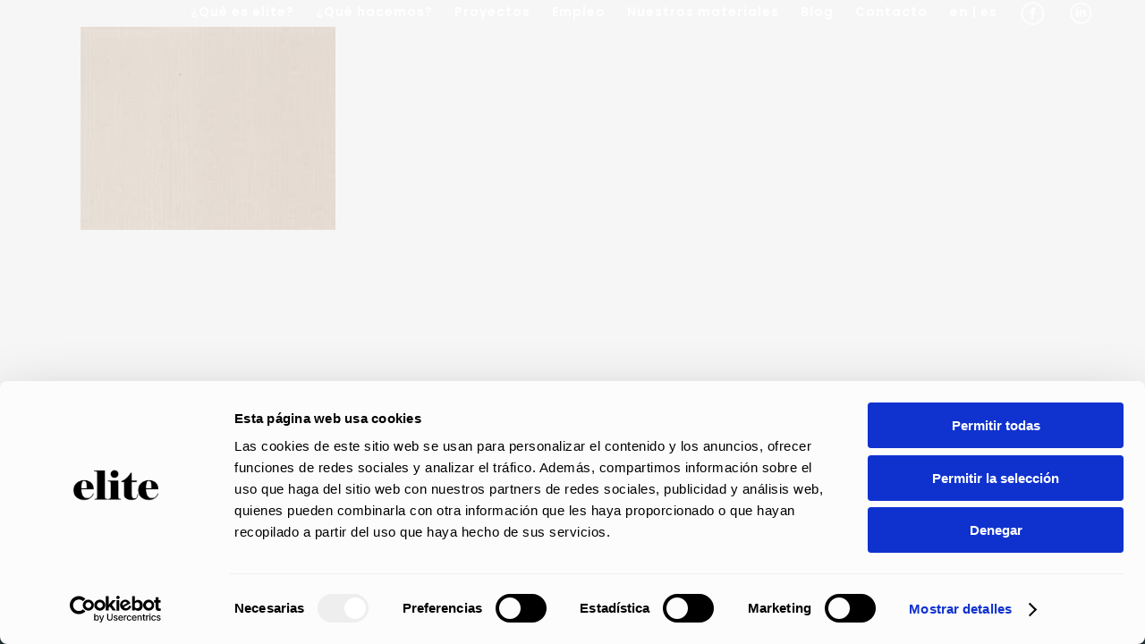

--- FILE ---
content_type: text/html; charset=UTF-8
request_url: https://holaelite.com/outlet-de-referencias/sl580/
body_size: 14838
content:
	<!DOCTYPE html>
<html dir="ltr" lang="es" prefix="og: https://ogp.me/ns#">
<head>
	<!-- Google Tag Manager -->
<script>(function(w,d,s,l,i){w[l]=w[l]||[];w[l].push({'gtm.start':
new Date().getTime(),event:'gtm.js'});var f=d.getElementsByTagName(s)[0],
j=d.createElement(s),dl=l!='dataLayer'?'&l='+l:'';j.async=true;j.src=
'https://www.googletagmanager.com/gtm.js?id='+i+dl;f.parentNode.insertBefore(j,f);
})(window,document,'script','dataLayer','GTM-K3MCGWG');</script>
<!-- End Google Tag Manager -->
	<meta charset="UTF-8" />
	
				<meta name="viewport" content="width=device-width,initial-scale=1,user-scalable=no">
		
            
            
	<link rel="profile" href="https://gmpg.org/xfn/11" />
	<link rel="pingback" href="https://holaelite.com/xmlrpc.php" />

	<script type="text/javascript" data-cookieconsent="ignore">
	window.dataLayer = window.dataLayer || [];

	function gtag() {
		dataLayer.push(arguments);
	}

	gtag("consent", "default", {
		ad_personalization: "denied",
		ad_storage: "denied",
		ad_user_data: "denied",
		analytics_storage: "denied",
		functionality_storage: "denied",
		personalization_storage: "denied",
		security_storage: "granted",
		wait_for_update: 500,
	});
	gtag("set", "ads_data_redaction", true);
	</script>
<script type="text/javascript"
		id="Cookiebot"
		src="https://consent.cookiebot.com/uc.js"
		data-implementation="wp"
		data-cbid="8572f4cd-91f5-41b5-b915-ab0a1cd705ea"
						data-culture="ES"
				data-blockingmode="auto"
	></script>
<title>SL580 | Hola elite</title>

		<!-- All in One SEO 4.8.2 - aioseo.com -->
	<meta name="robots" content="max-image-preview:large" />
	<link rel="canonical" href="https://holaelite.com/outlet-de-referencias/sl580/" />
	<meta name="generator" content="All in One SEO (AIOSEO) 4.8.2" />
		<meta property="og:locale" content="es_ES" />
		<meta property="og:site_name" content="Hola elite | Welcome to the revolution" />
		<meta property="og:type" content="article" />
		<meta property="og:title" content="SL580 | Hola elite" />
		<meta property="og:url" content="https://holaelite.com/outlet-de-referencias/sl580/" />
		<meta property="article:published_time" content="2023-01-19T09:22:14+00:00" />
		<meta property="article:modified_time" content="2023-01-19T09:22:14+00:00" />
		<meta name="twitter:card" content="summary_large_image" />
		<meta name="twitter:title" content="SL580 | Hola elite" />
		<script type="application/ld+json" class="aioseo-schema">
			{"@context":"https:\/\/schema.org","@graph":[{"@type":"BreadcrumbList","@id":"https:\/\/holaelite.com\/outlet-de-referencias\/sl580\/#breadcrumblist","itemListElement":[{"@type":"ListItem","@id":"https:\/\/holaelite.com\/#listItem","position":1,"name":"Hogar","item":"https:\/\/holaelite.com\/","nextItem":{"@type":"ListItem","@id":"https:\/\/holaelite.com\/outlet-de-referencias\/sl580\/#listItem","name":"SL580"}},{"@type":"ListItem","@id":"https:\/\/holaelite.com\/outlet-de-referencias\/sl580\/#listItem","position":2,"name":"SL580","previousItem":{"@type":"ListItem","@id":"https:\/\/holaelite.com\/#listItem","name":"Hogar"}}]},{"@type":"ItemPage","@id":"https:\/\/holaelite.com\/outlet-de-referencias\/sl580\/#itempage","url":"https:\/\/holaelite.com\/outlet-de-referencias\/sl580\/","name":"SL580 | Hola elite","inLanguage":"es-ES","isPartOf":{"@id":"https:\/\/holaelite.com\/#website"},"breadcrumb":{"@id":"https:\/\/holaelite.com\/outlet-de-referencias\/sl580\/#breadcrumblist"},"author":{"@id":"https:\/\/holaelite.com\/author\/admin\/#author"},"creator":{"@id":"https:\/\/holaelite.com\/author\/admin\/#author"},"datePublished":"2023-01-19T10:22:14+01:00","dateModified":"2023-01-19T10:22:14+01:00"},{"@type":"Organization","@id":"https:\/\/holaelite.com\/#organization","name":"Hola elite","description":"Welcome to the revolution","url":"https:\/\/holaelite.com\/"},{"@type":"Person","@id":"https:\/\/holaelite.com\/author\/admin\/#author","url":"https:\/\/holaelite.com\/author\/admin\/","name":"admin","image":{"@type":"ImageObject","@id":"https:\/\/holaelite.com\/outlet-de-referencias\/sl580\/#authorImage","url":"https:\/\/secure.gravatar.com\/avatar\/554892b7154b5bfd3d9a0d60511af2d6?s=96&d=mm&r=g","width":96,"height":96,"caption":"admin"}},{"@type":"WebSite","@id":"https:\/\/holaelite.com\/#website","url":"https:\/\/holaelite.com\/","name":"Hola elite","description":"Welcome to the revolution","inLanguage":"es-ES","publisher":{"@id":"https:\/\/holaelite.com\/#organization"}}]}
		</script>
		<!-- All in One SEO -->

<link rel='dns-prefetch' href='//maps.googleapis.com' />
<link rel='dns-prefetch' href='//www.googletagmanager.com' />
<link rel='dns-prefetch' href='//fonts.googleapis.com' />
<link rel='dns-prefetch' href='//use.fontawesome.com' />
<link rel="alternate" type="application/rss+xml" title="Hola elite &raquo; Feed" href="https://holaelite.com/feed/" />
<link rel="alternate" type="application/rss+xml" title="Hola elite &raquo; Feed de los comentarios" href="https://holaelite.com/comments/feed/" />
<link rel="alternate" type="application/rss+xml" title="Hola elite &raquo; Comentario SL580 del feed" href="https://holaelite.com/outlet-de-referencias/sl580/feed/" />
<script type="text/javascript">var $TS_VCSC_CurrentPluginRelease = "5.6.1";var $TS_VCSC_CurrentComposerRelease = "6.10.0";var $TS_VCSC_Lightbox_Activated = true;var $TS_VCSC_Lightbox_Thumbs = "bottom";var $TS_VCSC_Lightbox_Thumbsize = 50;var $TS_VCSC_Lightbox_Animation = "random";var $TS_VCSC_Lightbox_Captions = "data-title";var $TS_VCSC_Lightbox_Closer = true;var $TS_VCSC_Lightbox_Durations = 5000;var $TS_VCSC_Lightbox_Share = false;var $TS_VCSC_Lightbox_Save = false;var $TS_VCSC_Lightbox_LoadAPIs = true;var $TS_VCSC_Lightbox_Social = "fb,tw,gp,pin";var $TS_VCSC_Lightbox_NoTouch = false;var $TS_VCSC_Lightbox_BGClose = true;var $TS_VCSC_Lightbox_NoHashes = true;var $TS_VCSC_Lightbox_Keyboard = true;var $TS_VCSC_Lightbox_FullScreen = true;var $TS_VCSC_Lightbox_Zoom = true;var $TS_VCSC_Lightbox_FXSpeed = 300;var $TS_VCSC_Lightbox_Scheme = "dark";var $TS_VCSC_Lightbox_Controls = "circle";var $TS_VCSC_Lightbox_URLColor = false;var $TS_VCSC_Lightbox_Backlight = "#ffffff";var $TS_VCSC_Lightbox_UseColor = false;var $TS_VCSC_Lightbox_Overlay = "#000000";var $TS_VCSC_Lightbox_Background = "";var $TS_VCSC_Lightbox_Repeat = "no-repeat";var $TS_VCSC_Lightbox_Noise = "";var $TS_VCSC_Lightbox_CORS = false;var $TS_VCSC_Lightbox_Tapping = true;var $TS_VCSC_Lightbox_ScrollBlock = "js";var $TS_VCSC_Lightbox_Protection = "none";var $TS_VCSC_Lightbox_HistoryClose = false;var $TS_VCSC_Lightbox_CustomScroll = true;var $TS_VCSC_Lightbox_HomeURL = "https://holaelite.com";var $TS_VCSC_Lightbox_LastScroll = 0;var $TS_VCSC_Lightbox_Showing = false;var $TS_VCSC_Lightbox_PrettyPhoto = false;var $TS_VCSC_Lightbox_AttachAllOther = false;var $TS_VCSC_Hammer_ReleaseNew = true;</script><script type="text/javascript">
/* <![CDATA[ */
window._wpemojiSettings = {"baseUrl":"https:\/\/s.w.org\/images\/core\/emoji\/15.0.3\/72x72\/","ext":".png","svgUrl":"https:\/\/s.w.org\/images\/core\/emoji\/15.0.3\/svg\/","svgExt":".svg","source":{"concatemoji":"https:\/\/holaelite.com\/wp-includes\/js\/wp-emoji-release.min.js?ver=6.5.7"}};
/*! This file is auto-generated */
!function(i,n){var o,s,e;function c(e){try{var t={supportTests:e,timestamp:(new Date).valueOf()};sessionStorage.setItem(o,JSON.stringify(t))}catch(e){}}function p(e,t,n){e.clearRect(0,0,e.canvas.width,e.canvas.height),e.fillText(t,0,0);var t=new Uint32Array(e.getImageData(0,0,e.canvas.width,e.canvas.height).data),r=(e.clearRect(0,0,e.canvas.width,e.canvas.height),e.fillText(n,0,0),new Uint32Array(e.getImageData(0,0,e.canvas.width,e.canvas.height).data));return t.every(function(e,t){return e===r[t]})}function u(e,t,n){switch(t){case"flag":return n(e,"\ud83c\udff3\ufe0f\u200d\u26a7\ufe0f","\ud83c\udff3\ufe0f\u200b\u26a7\ufe0f")?!1:!n(e,"\ud83c\uddfa\ud83c\uddf3","\ud83c\uddfa\u200b\ud83c\uddf3")&&!n(e,"\ud83c\udff4\udb40\udc67\udb40\udc62\udb40\udc65\udb40\udc6e\udb40\udc67\udb40\udc7f","\ud83c\udff4\u200b\udb40\udc67\u200b\udb40\udc62\u200b\udb40\udc65\u200b\udb40\udc6e\u200b\udb40\udc67\u200b\udb40\udc7f");case"emoji":return!n(e,"\ud83d\udc26\u200d\u2b1b","\ud83d\udc26\u200b\u2b1b")}return!1}function f(e,t,n){var r="undefined"!=typeof WorkerGlobalScope&&self instanceof WorkerGlobalScope?new OffscreenCanvas(300,150):i.createElement("canvas"),a=r.getContext("2d",{willReadFrequently:!0}),o=(a.textBaseline="top",a.font="600 32px Arial",{});return e.forEach(function(e){o[e]=t(a,e,n)}),o}function t(e){var t=i.createElement("script");t.src=e,t.defer=!0,i.head.appendChild(t)}"undefined"!=typeof Promise&&(o="wpEmojiSettingsSupports",s=["flag","emoji"],n.supports={everything:!0,everythingExceptFlag:!0},e=new Promise(function(e){i.addEventListener("DOMContentLoaded",e,{once:!0})}),new Promise(function(t){var n=function(){try{var e=JSON.parse(sessionStorage.getItem(o));if("object"==typeof e&&"number"==typeof e.timestamp&&(new Date).valueOf()<e.timestamp+604800&&"object"==typeof e.supportTests)return e.supportTests}catch(e){}return null}();if(!n){if("undefined"!=typeof Worker&&"undefined"!=typeof OffscreenCanvas&&"undefined"!=typeof URL&&URL.createObjectURL&&"undefined"!=typeof Blob)try{var e="postMessage("+f.toString()+"("+[JSON.stringify(s),u.toString(),p.toString()].join(",")+"));",r=new Blob([e],{type:"text/javascript"}),a=new Worker(URL.createObjectURL(r),{name:"wpTestEmojiSupports"});return void(a.onmessage=function(e){c(n=e.data),a.terminate(),t(n)})}catch(e){}c(n=f(s,u,p))}t(n)}).then(function(e){for(var t in e)n.supports[t]=e[t],n.supports.everything=n.supports.everything&&n.supports[t],"flag"!==t&&(n.supports.everythingExceptFlag=n.supports.everythingExceptFlag&&n.supports[t]);n.supports.everythingExceptFlag=n.supports.everythingExceptFlag&&!n.supports.flag,n.DOMReady=!1,n.readyCallback=function(){n.DOMReady=!0}}).then(function(){return e}).then(function(){var e;n.supports.everything||(n.readyCallback(),(e=n.source||{}).concatemoji?t(e.concatemoji):e.wpemoji&&e.twemoji&&(t(e.twemoji),t(e.wpemoji)))}))}((window,document),window._wpemojiSettings);
/* ]]> */
</script>
<link rel='stylesheet' id='vc_extensions_cqbundle_adminicon-css' href='https://holaelite.com/wp-content/plugins/All-In-One-Addons-for-WPBakery-v3.6.4/css/admin_icon.css?ver=6.5.7' type='text/css' media='all' />
<link rel='stylesheet' id='jvm-rich-text-icons-icon-font-css-css' href='https://holaelite.com/wp-content/plugins/jvm-rich-text-icons/dist/fa-4.7/font-awesome.min.css?ver=6.5.7' type='text/css' media='all' />
<link rel='stylesheet' id='animate-css' href='https://holaelite.com/wp-content/plugins/qi-blocks/assets/css/plugins/animate/animate.min.css?ver=6.5.7' type='text/css' media='all' />
<link rel='stylesheet' id='layerslider-css' href='https://holaelite.com/wp-content/plugins/LayerSlider/assets/static/layerslider/css/layerslider.css?ver=7.5.0' type='text/css' media='all' />
<style id='wp-emoji-styles-inline-css' type='text/css'>

	img.wp-smiley, img.emoji {
		display: inline !important;
		border: none !important;
		box-shadow: none !important;
		height: 1em !important;
		width: 1em !important;
		margin: 0 0.07em !important;
		vertical-align: -0.1em !important;
		background: none !important;
		padding: 0 !important;
	}
</style>
<style id='classic-theme-styles-inline-css' type='text/css'>
/*! This file is auto-generated */
.wp-block-button__link{color:#fff;background-color:#32373c;border-radius:9999px;box-shadow:none;text-decoration:none;padding:calc(.667em + 2px) calc(1.333em + 2px);font-size:1.125em}.wp-block-file__button{background:#32373c;color:#fff;text-decoration:none}
</style>
<link rel='stylesheet' id='typed-cursor-css' href='https://holaelite.com/wp-content/plugins/animated-typing-effect/assets/css/cursor.css?ver=6.5.7' type='text/css' media='all' />
<style id='dominant-color-styles-inline-css' type='text/css'>
img[data-dominant-color]:not(.has-transparency) { background-color: var(--dominant-color); }
</style>
<link rel='stylesheet' id='qi-blocks-grid-css' href='https://holaelite.com/wp-content/plugins/qi-blocks/assets/dist/grid.css?ver=6.5.7' type='text/css' media='all' />
<link rel='stylesheet' id='qi-blocks-main-css' href='https://holaelite.com/wp-content/plugins/qi-blocks/assets/dist/main.css?ver=6.5.7' type='text/css' media='all' />
<link rel='stylesheet' id='rs-plugin-settings-css' href='https://holaelite.com/wp-content/plugins/revslider/public/assets/css/rs6.css?ver=6.2.23' type='text/css' media='all' />
<style id='rs-plugin-settings-inline-css' type='text/css'>
#rs-demo-id {}
</style>
<link rel='stylesheet' id='uaf_client_css-css' href='https://holaelite.com/wp-content/uploads/useanyfont/uaf.css?ver=1747072680' type='text/css' media='all' />
<link rel='stylesheet' id='wpex-font-awesome-css' href='https://holaelite.com/wp-content/plugins/wp-timelines/css/font-awesome/css/font-awesome.min.css?ver=6.5.7' type='text/css' media='all' />
<link rel='stylesheet' id='wpex-google-fonts-css' href='//fonts.googleapis.com/css?family=Source+Sans+Pro&#038;ver=1.0.0' type='text/css' media='all' />
<link rel='stylesheet' id='wpex-ex_s_lick-css' href='https://holaelite.com/wp-content/plugins/wp-timelines/js/ex_s_lick/ex_s_lick.css?ver=6.5.7' type='text/css' media='all' />
<link rel='stylesheet' id='wpex-ex_s_lick-theme-css' href='https://holaelite.com/wp-content/plugins/wp-timelines/js/ex_s_lick/ex_s_lick-theme.css?ver=6.5.7' type='text/css' media='all' />
<link rel='stylesheet' id='wpex-timeline-animate-css' href='https://holaelite.com/wp-content/plugins/wp-timelines/css/animate.css?ver=6.5.7' type='text/css' media='all' />
<link rel='stylesheet' id='wpex-timeline-css-css' href='https://holaelite.com/wp-content/plugins/wp-timelines/css/style.css?ver=6.5.7' type='text/css' media='all' />
<link rel='stylesheet' id='wpex-timeline-sidebyside-css' href='https://holaelite.com/wp-content/plugins/wp-timelines/css/style-sidebyside.css?ver=6.5.7' type='text/css' media='all' />
<link rel='stylesheet' id='wpex-horiz-css-css' href='https://holaelite.com/wp-content/plugins/wp-timelines/css/horiz-style.css?ver=3.2' type='text/css' media='all' />
<link rel='stylesheet' id='wpex-timeline-dark-css-css' href='https://holaelite.com/wp-content/plugins/wp-timelines/css/dark.css?ver=6.5.7' type='text/css' media='all' />
<style id='wpex-timeline-dark-css-inline-css' type='text/css'>
    .wpex-timeline > li .wpex-timeline-icon .fa{font-weight: normal;}
    
</style>
<link rel='stylesheet' id='swiper-css' href='https://holaelite.com/wp-content/plugins/qi-blocks/inc/slider/assets/plugins/swiper.min.css?ver=6.5.7' type='text/css' media='all' />
<link rel='stylesheet' id='qi-addons-for-elementor-grid-style-css' href='https://holaelite.com/wp-content/plugins/qi-addons-for-elementor/assets/css/grid.min.css?ver=6.5.7' type='text/css' media='all' />
<link rel='stylesheet' id='qi-addons-for-elementor-helper-parts-style-css' href='https://holaelite.com/wp-content/plugins/qi-addons-for-elementor/assets/css/helper-parts.min.css?ver=6.5.7' type='text/css' media='all' />
<link rel='stylesheet' id='qi-addons-for-elementor-style-css' href='https://holaelite.com/wp-content/plugins/qi-addons-for-elementor/assets/css/main.min.css?ver=6.5.7' type='text/css' media='all' />
<link rel='stylesheet' id='mediaelement-css' href='https://holaelite.com/wp-includes/js/mediaelement/mediaelementplayer-legacy.min.css?ver=4.2.17' type='text/css' media='all' />
<link rel='stylesheet' id='wp-mediaelement-css' href='https://holaelite.com/wp-includes/js/mediaelement/wp-mediaelement.min.css?ver=6.5.7' type='text/css' media='all' />
<link rel='stylesheet' id='bridge-default-style-css' href='https://holaelite.com/wp-content/themes/bridge/style.css?ver=6.5.7' type='text/css' media='all' />
<link rel='stylesheet' id='bridge-qode-font_awesome-css' href='https://holaelite.com/wp-content/themes/bridge/css/font-awesome/css/font-awesome.min.css?ver=6.5.7' type='text/css' media='all' />
<link rel='stylesheet' id='bridge-qode-font_elegant-css' href='https://holaelite.com/wp-content/themes/bridge/css/elegant-icons/style.min.css?ver=6.5.7' type='text/css' media='all' />
<link rel='stylesheet' id='bridge-qode-linea_icons-css' href='https://holaelite.com/wp-content/themes/bridge/css/linea-icons/style.css?ver=6.5.7' type='text/css' media='all' />
<link rel='stylesheet' id='bridge-qode-dripicons-css' href='https://holaelite.com/wp-content/themes/bridge/css/dripicons/dripicons.css?ver=6.5.7' type='text/css' media='all' />
<link rel='stylesheet' id='bridge-qode-kiko-css' href='https://holaelite.com/wp-content/themes/bridge/css/kiko/kiko-all.css?ver=6.5.7' type='text/css' media='all' />
<link rel='stylesheet' id='bridge-qode-font_awesome_5-css' href='https://holaelite.com/wp-content/themes/bridge/css/font-awesome-5/css/font-awesome-5.min.css?ver=6.5.7' type='text/css' media='all' />
<link rel='stylesheet' id='bridge-stylesheet-css' href='https://holaelite.com/wp-content/themes/bridge/css/stylesheet.min.css?ver=6.5.7' type='text/css' media='all' />
<style id='bridge-stylesheet-inline-css' type='text/css'>
   .page-id-2660.disabled_footer_top .footer_top_holder, .page-id-2660.disabled_footer_bottom .footer_bottom_holder { display: none;}


</style>
<link rel='stylesheet' id='bridge-print-css' href='https://holaelite.com/wp-content/themes/bridge/css/print.css?ver=6.5.7' type='text/css' media='all' />
<link rel='stylesheet' id='bridge-style-dynamic-css' href='https://holaelite.com/wp-content/themes/bridge/css/style_dynamic.css?ver=1707809200' type='text/css' media='all' />
<link rel='stylesheet' id='bridge-responsive-css' href='https://holaelite.com/wp-content/themes/bridge/css/responsive.min.css?ver=6.5.7' type='text/css' media='all' />
<link rel='stylesheet' id='bridge-style-dynamic-responsive-css' href='https://holaelite.com/wp-content/themes/bridge/css/style_dynamic_responsive.css?ver=1707809200' type='text/css' media='all' />
<link rel='stylesheet' id='js_composer_front-css' href='https://holaelite.com/wp-content/plugins/js_composer/assets/css/js_composer.min.css?ver=6.10.0' type='text/css' media='all' />
<link rel='stylesheet' id='bridge-style-handle-google-fonts-css' href='https://fonts.googleapis.com/css?family=Raleway%3A100%2C200%2C300%2C400%2C500%2C600%2C700%2C800%2C900%2C100italic%2C300italic%2C400italic%2C700italic%7CPoppins%3A100%2C200%2C300%2C400%2C500%2C600%2C700%2C800%2C900%2C100italic%2C300italic%2C400italic%2C700italic&#038;subset=latin%2Clatin-ext&#038;ver=1.0.0' type='text/css' media='all' />
<link rel='stylesheet' id='bridge-core-dashboard-style-css' href='https://holaelite.com/wp-content/plugins/bridge-core/modules/core-dashboard/assets/css/core-dashboard.min.css?ver=6.5.7' type='text/css' media='all' />
<link rel='stylesheet' id='vc_plugin_table_style_css-css' href='https://holaelite.com/wp-content/plugins/easy-tables-vc/assets/css/style.min.css?ver=2.2.0' type='text/css' media='all' />
<link rel='stylesheet' id='vc_plugin_themes_css-css' href='https://holaelite.com/wp-content/plugins/easy-tables-vc/assets/css/themes.min.css?ver=2.2.0' type='text/css' media='all' />
<link rel='stylesheet' id='font-awesome-official-css' href='https://use.fontawesome.com/releases/v6.6.0/css/all.css' type='text/css' media='all' integrity="sha384-h/hnnw1Bi4nbpD6kE7nYfCXzovi622sY5WBxww8ARKwpdLj5kUWjRuyiXaD1U2JT" crossorigin="anonymous" />
<link rel='stylesheet' id='bsf-Defaults-css' href='https://holaelite.com/wp-content/uploads/smile_fonts/Defaults/Defaults.css?ver=3.19.12' type='text/css' media='all' />
<link rel='stylesheet' id='font-awesome-official-v4shim-css' href='https://use.fontawesome.com/releases/v6.6.0/css/v4-shims.css' type='text/css' media='all' integrity="sha384-Heamg4F/EELwbmnBJapxaWTkcdX/DCrJpYgSshI5BkI7xghn3RvDcpG+1xUJt/7K" crossorigin="anonymous" />
<script type="text/javascript" src="https://holaelite.com/wp-includes/js/jquery/jquery.min.js?ver=3.7.1" id="jquery-core-js"></script>
<script type="text/javascript" src="https://holaelite.com/wp-includes/js/jquery/jquery-migrate.min.js?ver=3.4.1" id="jquery-migrate-js"></script>
<script type="text/javascript" id="layerslider-utils-js-extra">
/* <![CDATA[ */
var LS_Meta = {"v":"7.5.0","fixGSAP":"1"};
/* ]]> */
</script>
<script type="text/javascript" src="https://holaelite.com/wp-content/plugins/LayerSlider/assets/static/layerslider/js/layerslider.utils.js?ver=7.5.0" id="layerslider-utils-js"></script>
<script type="text/javascript" src="https://holaelite.com/wp-content/plugins/LayerSlider/assets/static/layerslider/js/layerslider.kreaturamedia.jquery.js?ver=7.5.0" id="layerslider-js"></script>
<script type="text/javascript" src="https://holaelite.com/wp-content/plugins/LayerSlider/assets/static/layerslider/js/layerslider.transitions.js?ver=7.5.0" id="layerslider-transitions-js"></script>
<script type="text/javascript" src="https://holaelite.com/wp-content/plugins/revslider/public/assets/js/rbtools.min.js?ver=6.2.23" id="tp-tools-js"></script>
<script type="text/javascript" src="https://holaelite.com/wp-content/plugins/revslider/public/assets/js/rs6.min.js?ver=6.2.23" id="revmin-js"></script>

<!-- Fragmento de código de la etiqueta de Google (gtag.js) añadida por Site Kit -->

<!-- Fragmento de código de Google Analytics añadido por Site Kit -->
<script type="text/javascript" src="https://www.googletagmanager.com/gtag/js?id=GT-TWMLNLM" id="google_gtagjs-js" async></script>
<script type="text/javascript" id="google_gtagjs-js-after">
/* <![CDATA[ */
window.dataLayer = window.dataLayer || [];function gtag(){dataLayer.push(arguments);}
gtag("set","linker",{"domains":["holaelite.com"]});
gtag("js", new Date());
gtag("set", "developer_id.dZTNiMT", true);
gtag("config", "GT-TWMLNLM");
/* ]]> */
</script>

<!-- Finalizar fragmento de código de la etiqueta de Google (gtags.js) añadida por Site Kit -->
<meta name="generator" content="Powered by LayerSlider 7.5.0 - Build Heros, Sliders, and Popups. Create Animations and Beautiful, Rich Web Content as Easy as Never Before on WordPress." />
<!-- LayerSlider updates and docs at: https://layerslider.com -->
<link rel="https://api.w.org/" href="https://holaelite.com/wp-json/" /><link rel="alternate" type="application/json" href="https://holaelite.com/wp-json/wp/v2/media/2660" /><link rel="EditURI" type="application/rsd+xml" title="RSD" href="https://holaelite.com/xmlrpc.php?rsd" />
<meta name="generator" content="WordPress 6.5.7" />
<link rel='shortlink' href='https://holaelite.com/?p=2660' />
<link rel="alternate" type="application/json+oembed" href="https://holaelite.com/wp-json/oembed/1.0/embed?url=https%3A%2F%2Fholaelite.com%2Foutlet-de-referencias%2Fsl580%2F" />
<link rel="alternate" type="text/xml+oembed" href="https://holaelite.com/wp-json/oembed/1.0/embed?url=https%3A%2F%2Fholaelite.com%2Foutlet-de-referencias%2Fsl580%2F&#038;format=xml" />
<meta name="generator" content="auto-sizes 1.0.1">
<meta name="generator" content="dominant-color-images 1.1.0">
<meta name="generator" content="embed-optimizer 0.1.1">
<meta name="generator" content="Site Kit by Google 1.152.1" /><meta name="generator" content="performance-lab 3.0.0; plugins: auto-sizes, dominant-color-images, embed-optimizer, speculation-rules, webp-uploads">
<meta name="generator" content="speculation-rules 1.2.2">
<meta name="generator" content="webp-uploads 1.1.0">
<script src="https://cdn.metricalp.com/event/metricalp.js" data-tid="mam118" defer></script><style type="text/css">.recentcomments a{display:inline !important;padding:0 !important;margin:0 !important;}</style><meta name="generator" content="Powered by WPBakery Page Builder - drag and drop page builder for WordPress."/>
<meta name="redi-version" content="1.2.7" /><meta name="generator" content="Powered by Slider Revolution 6.2.23 - responsive, Mobile-Friendly Slider Plugin for WordPress with comfortable drag and drop interface." />
<link rel="icon" href="https://holaelite.com/wp-content/uploads/2020/10/cropped-E-de-elite-32x32.png" sizes="32x32" />
<link rel="icon" href="https://holaelite.com/wp-content/uploads/2020/10/cropped-E-de-elite-192x192.png" sizes="192x192" />
<link rel="apple-touch-icon" href="https://holaelite.com/wp-content/uploads/2020/10/cropped-E-de-elite-180x180.png" />
<meta name="msapplication-TileImage" content="https://holaelite.com/wp-content/uploads/2020/10/cropped-E-de-elite-270x270.png" />
<script type="text/javascript">function setREVStartSize(e){
			//window.requestAnimationFrame(function() {				 
				window.RSIW = window.RSIW===undefined ? window.innerWidth : window.RSIW;	
				window.RSIH = window.RSIH===undefined ? window.innerHeight : window.RSIH;	
				try {								
					var pw = document.getElementById(e.c).parentNode.offsetWidth,
						newh;
					pw = pw===0 || isNaN(pw) ? window.RSIW : pw;
					e.tabw = e.tabw===undefined ? 0 : parseInt(e.tabw);
					e.thumbw = e.thumbw===undefined ? 0 : parseInt(e.thumbw);
					e.tabh = e.tabh===undefined ? 0 : parseInt(e.tabh);
					e.thumbh = e.thumbh===undefined ? 0 : parseInt(e.thumbh);
					e.tabhide = e.tabhide===undefined ? 0 : parseInt(e.tabhide);
					e.thumbhide = e.thumbhide===undefined ? 0 : parseInt(e.thumbhide);
					e.mh = e.mh===undefined || e.mh=="" || e.mh==="auto" ? 0 : parseInt(e.mh,0);		
					if(e.layout==="fullscreen" || e.l==="fullscreen") 						
						newh = Math.max(e.mh,window.RSIH);					
					else{					
						e.gw = Array.isArray(e.gw) ? e.gw : [e.gw];
						for (var i in e.rl) if (e.gw[i]===undefined || e.gw[i]===0) e.gw[i] = e.gw[i-1];					
						e.gh = e.el===undefined || e.el==="" || (Array.isArray(e.el) && e.el.length==0)? e.gh : e.el;
						e.gh = Array.isArray(e.gh) ? e.gh : [e.gh];
						for (var i in e.rl) if (e.gh[i]===undefined || e.gh[i]===0) e.gh[i] = e.gh[i-1];
											
						var nl = new Array(e.rl.length),
							ix = 0,						
							sl;					
						e.tabw = e.tabhide>=pw ? 0 : e.tabw;
						e.thumbw = e.thumbhide>=pw ? 0 : e.thumbw;
						e.tabh = e.tabhide>=pw ? 0 : e.tabh;
						e.thumbh = e.thumbhide>=pw ? 0 : e.thumbh;					
						for (var i in e.rl) nl[i] = e.rl[i]<window.RSIW ? 0 : e.rl[i];
						sl = nl[0];									
						for (var i in nl) if (sl>nl[i] && nl[i]>0) { sl = nl[i]; ix=i;}															
						var m = pw>(e.gw[ix]+e.tabw+e.thumbw) ? 1 : (pw-(e.tabw+e.thumbw)) / (e.gw[ix]);					
						newh =  (e.gh[ix] * m) + (e.tabh + e.thumbh);
					}				
					if(window.rs_init_css===undefined) window.rs_init_css = document.head.appendChild(document.createElement("style"));					
					document.getElementById(e.c).height = newh+"px";
					window.rs_init_css.innerHTML += "#"+e.c+"_wrapper { height: "+newh+"px }";				
				} catch(e){
					console.log("Failure at Presize of Slider:" + e)
				}					   
			//});
		  };</script>
<noscript><style> .wpb_animate_when_almost_visible { opacity: 1; }</style></noscript></head>

<body data-rsssl=1 class="attachment attachment-template-default attachmentid-2660 attachment-jpeg bridge-core-3.0.5 qi-blocks-1.0.5 qodef-gutenberg--no-touch qodef-qi--no-touch qi-addons-for-elementor-1.5.5  qode-title-hidden qode_grid_1400 qode-theme-ver-29.1 qode-theme-bridge disabled_footer_bottom wpb-js-composer js-comp-ver-6.10.0 vc_responsive elementor-default elementor-kit-229" itemscope itemtype="http://schema.org/WebPage">
<!-- Google Tag Manager (noscript) -->
<noscript><iframe src="https://www.googletagmanager.com/ns.html?id=GTM-K3MCGWG"
height="0" width="0" style="display:none;visibility:hidden"></iframe></noscript>
<!-- End Google Tag Manager (noscript) -->


	<div class="ajax_loader"><div class="ajax_loader_1"><div class="wave"><div class="bounce1"></div><div class="bounce2"></div><div class="bounce3"></div></div></div></div>
	
<div class="wrapper">
	<div class="wrapper_inner">

    
		<!-- Google Analytics start -->
				<!-- Google Analytics end -->

		
	<header class=" scroll_header_top_area  fixed transparent scrolled_not_transparent sticky_mobile page_header">
	<div class="header_inner clearfix">
				<div class="header_top_bottom_holder">
			
			<div class="header_bottom clearfix" style=' background-color:rgba(56, 66, 68, 0);' >
											<div class="header_inner_left">
																	<div class="mobile_menu_button">
		<span>
			<i class="qode_icon_font_awesome fa fa-bars " ></i>		</span>
	</div>
								<div class="logo_wrapper" >
	<div class="q_logo">
		<a itemprop="url" href="https://holaelite.com/" >
             <img itemprop="image" class="normal" src="https://holaelite.com/wp-content/uploads/2022/11/Elite-Logo-corporativo.png" alt="Logo"> 			 <img itemprop="image" class="light" src="https://holaelite.com/wp-content/uploads/2022/11/Elite-Logo-corporativo.png" alt="Logo"/> 			 <img itemprop="image" class="dark" src="https://holaelite.com/wp-content/uploads/2022/11/Elite-Logo-corporativo.png" alt="Logo"/> 			 <img itemprop="image" class="sticky" src="https://holaelite.com/wp-content/uploads/2022/11/Elite-Logo-corporativo.png" alt="Logo"/> 			 <img itemprop="image" class="mobile" src="https://holaelite.com/wp-content/uploads/2022/11/Elite-Logo-corporativo.png" alt="Logo"/> 					</a>
	</div>
	</div>															</div>
															<div class="header_inner_right">
									<div class="side_menu_button_wrapper right">
																														<div class="side_menu_button">
																																	
										</div>
									</div>
								</div>
							
							
							<nav class="main_menu drop_down right">
								<ul id="menu-main-menu" class=""><li id="nav-menu-item-223" class="menu-item menu-item-type-post_type menu-item-object-page  narrow"><a href="https://holaelite.com/elite/" class=""><i class="menu_icon blank fa"></i><span>¿Qué es elite?</span><span class="plus"></span></a></li>
<li id="nav-menu-item-354" class="menu-item menu-item-type-post_type menu-item-object-page  narrow"><a href="https://holaelite.com/que-hacemos/" class=""><i class="menu_icon blank fa"></i><span>¿Qué hacemos?</span><span class="plus"></span></a></li>
<li id="nav-menu-item-532" class="menu-item menu-item-type-post_type menu-item-object-page  narrow"><a href="https://holaelite.com/proyectos/" class=""><i class="menu_icon blank fa"></i><span>Proyectos</span><span class="plus"></span></a></li>
<li id="nav-menu-item-1429" class="menu-item menu-item-type-post_type menu-item-object-page  narrow"><a href="https://holaelite.com/empleo/" class=""><i class="menu_icon blank fa"></i><span>Empleo</span><span class="plus"></span></a></li>
<li id="nav-menu-item-703" class="menu-item menu-item-type-custom menu-item-object-custom menu-item-has-children  has_sub narrow left_position"><a href="#" class=""><i class="menu_icon blank fa"></i><span>Nuestros materiales</span><span class="plus"></span></a>
<div class="second"><div class="inner"><ul>
	<li id="nav-menu-item-1998" class="menu-item menu-item-type-post_type menu-item-object-page "><a href="https://holaelite.com/infeel/" class=""><i class="menu_icon blank fa"></i><span>Infeel</span><span class="plus"></span></a></li>
	<li id="nav-menu-item-1901" class="menu-item menu-item-type-post_type menu-item-object-page "><a href="https://holaelite.com/woven-by-elite/" class=""><i class="menu_icon blank fa"></i><span>Woven by elite</span><span class="plus"></span></a></li>
	<li id="nav-menu-item-1950" class="menu-item menu-item-type-post_type menu-item-object-page "><a href="https://holaelite.com/decoblu-loose-lay-tile-ns-self-supporting/" class=""><i class="menu_icon blank fa"></i><span>Decoblu Flooring</span><span class="plus"></span></a></li>
	<li id="nav-menu-item-1835" class="menu-item menu-item-type-post_type menu-item-object-page "><a href="https://holaelite.com/pov/" class=""><i class="menu_icon blank fa"></i><span>POV Window Film</span><span class="plus"></span></a></li>
</ul></div></div>
</li>
<li id="nav-menu-item-3237" class="menu-item menu-item-type-post_type menu-item-object-page  narrow"><a href="https://holaelite.com/blog/" class=""><i class="menu_icon blank fa"></i><span>Blog</span><span class="plus"></span></a></li>
<li id="nav-menu-item-598" class="menu-item menu-item-type-post_type menu-item-object-page  narrow"><a href="https://holaelite.com/contacto/" class=""><i class="menu_icon blank fa"></i><span>Contacto</span><span class="plus"></span></a></li>
<li id="nav-menu-item-1078" class="menu-item menu-item-type-custom menu-item-object-custom  narrow"><a href="https://holaelite.com/en" class=""><i class="menu_icon blank fa"></i><span><b>en</b> | es</span><span class="plus"></span></a></li>
<li id="nav-menu-item-1374" class="menu-item menu-item-type-custom menu-item-object-custom  narrow"><a target="_blank" href="https://www.facebook.com/holaelite" class=""><i class="menu_icon blank fa"></i><span><img class="alignnone size-full wp-image-1378" src="https://holaelite.com/wp-content/uploads/2022/01/Infeel-Contract-Logo-Facebook.png" alt="" width="30" height="30" /></span><span class="plus"></span></a></li>
<li id="nav-menu-item-1375" class="menu-item menu-item-type-custom menu-item-object-custom  narrow"><a target="_blank" href="https://www.linkedin.com/company/holaelite/?viewAsMember=true" class=""><i class="menu_icon blank fa"></i><span><img src="https://holaelite.com/wp-content/uploads/2022/01/Elite-Contract-Icono-Linkedin.png" alt="" width="30" height="30" class="alignnone size-full wp-image-1379" /></span><span class="plus"></span></a></li>
</ul>							</nav>
														<nav class="mobile_menu">
	<ul id="menu-movil" class=""><li id="mobile-menu-item-1100" class="menu-item menu-item-type-post_type menu-item-object-page "><a href="https://holaelite.com/elite/" class=""><span>¿Qué es elite?</span></a><span class="mobile_arrow"><i class="fa fa-angle-right"></i><i class="fa fa-angle-down"></i></span></li>
<li id="mobile-menu-item-1101" class="menu-item menu-item-type-post_type menu-item-object-page "><a href="https://holaelite.com/que-hacemos/" class=""><span>¿Qué hacemos?</span></a><span class="mobile_arrow"><i class="fa fa-angle-right"></i><i class="fa fa-angle-down"></i></span></li>
<li id="mobile-menu-item-1102" class="menu-item menu-item-type-post_type menu-item-object-page "><a href="https://holaelite.com/proyectos/" class=""><span>Proyectos</span></a><span class="mobile_arrow"><i class="fa fa-angle-right"></i><i class="fa fa-angle-down"></i></span></li>
<li id="mobile-menu-item-2042" class="menu-item menu-item-type-post_type menu-item-object-page "><a href="https://holaelite.com/empleo/" class=""><span>Empleo</span></a><span class="mobile_arrow"><i class="fa fa-angle-right"></i><i class="fa fa-angle-down"></i></span></li>
<li id="mobile-menu-item-1105" class="menu-item menu-item-type-custom menu-item-object-custom menu-item-has-children  has_sub"><a href="#" class=""><span>Nuestros materiales</span></a><span class="mobile_arrow"><i class="fa fa-angle-right"></i><i class="fa fa-angle-down"></i></span>
<ul class="sub_menu">
	<li id="mobile-menu-item-1997" class="menu-item menu-item-type-post_type menu-item-object-page "><a href="https://holaelite.com/infeel/" class=""><span>Infeel</span></a><span class="mobile_arrow"><i class="fa fa-angle-right"></i><i class="fa fa-angle-down"></i></span></li>
	<li id="mobile-menu-item-1902" class="menu-item menu-item-type-post_type menu-item-object-page "><a href="https://holaelite.com/woven-by-elite/" class=""><span>Woven by elite</span></a><span class="mobile_arrow"><i class="fa fa-angle-right"></i><i class="fa fa-angle-down"></i></span></li>
	<li id="mobile-menu-item-1951" class="menu-item menu-item-type-post_type menu-item-object-page "><a href="https://holaelite.com/decoblu-loose-lay-tile-ns-self-supporting/" class=""><span>Decoblu Loose Lay Tile-Ns Self-supporting</span></a><span class="mobile_arrow"><i class="fa fa-angle-right"></i><i class="fa fa-angle-down"></i></span></li>
	<li id="mobile-menu-item-1927" class="menu-item menu-item-type-post_type menu-item-object-page "><a href="https://holaelite.com/decoblu-igraphic-vinyl/" class=""><span>Decoblu iGraphic Vinyl</span></a><span class="mobile_arrow"><i class="fa fa-angle-right"></i><i class="fa fa-angle-down"></i></span></li>
	<li id="mobile-menu-item-1884" class="menu-item menu-item-type-post_type menu-item-object-page "><a href="https://holaelite.com/decoblu-self-adhesive-flooring/" class=""><span>Decoblu Self-Adhesive Flooring</span></a><span class="mobile_arrow"><i class="fa fa-angle-right"></i><i class="fa fa-angle-down"></i></span></li>
	<li id="mobile-menu-item-1861" class="menu-item menu-item-type-post_type menu-item-object-page "><a href="https://holaelite.com/decoblu-solar-windows/" class=""><span>Decoblu Solar Window</span></a><span class="mobile_arrow"><i class="fa fa-angle-right"></i><i class="fa fa-angle-down"></i></span></li>
	<li id="mobile-menu-item-1836" class="menu-item menu-item-type-post_type menu-item-object-page "><a href="https://holaelite.com/pov/" class=""><span>POV Window Film</span></a><span class="mobile_arrow"><i class="fa fa-angle-right"></i><i class="fa fa-angle-down"></i></span></li>
</ul>
</li>
<li id="mobile-menu-item-1104" class="menu-item menu-item-type-post_type menu-item-object-page "><a href="https://holaelite.com/contacto/" class=""><span>Contacto</span></a><span class="mobile_arrow"><i class="fa fa-angle-right"></i><i class="fa fa-angle-down"></i></span></li>
<li id="mobile-menu-item-1106" class="menu-item menu-item-type-custom menu-item-object-custom "><a href="https://holaelite.com/en" class=""><span>en | es</span></a><span class="mobile_arrow"><i class="fa fa-angle-right"></i><i class="fa fa-angle-down"></i></span></li>
</ul></nav>											</div>
			</div>
		</div>
</header>	<a id="back_to_top" href="#">
        <span class="fa-stack">
            <i class="qode_icon_font_awesome fa fa-arrow-up " ></i>        </span>
	</a>
	
	
    
    	
    
    <div class="content ">
        <div class="content_inner  ">
    						<div class="container">
            			<div class="container_inner default_template_holder clearfix page_container_inner" >
																				<p class="attachment"><a href='https://holaelite.com/wp-content/uploads/2023/01/SL580.jpeg'><img fetchpriority="high" decoding="async" width="285" height="227" src="https://holaelite.com/wp-content/uploads/2023/01/SL580.jpeg" class="attachment-medium size-medium" alt="" /></a></p>
														 
																				
		</div>
        	</div>
				
	</div>
</div>



	<footer class="uncover">
		<div class="footer_inner clearfix">
				<div class="footer_top_holder">
            			<div class="footer_top">
								<div class="container">
					<div class="container_inner">
										<div id="text-2" class="widget widget_text">			<div class="textwidget"><p><strong>© elite 2023 – <a href="https://holaelite.com/politica-privacidad-aviso-legal/">AVISO LEGAL Y POLÍTICA DE PRIVACIDAD </a>– <a title="Política de cookies (UE)" href="https://holaelite.com/politica-de-cookies-ue/" target="_blank" rel="noopener">POLÍTICA DE COOKIES</a> &#8211; <a href="https://holaelite.com/canal-denuncias/" target="_blank" rel="noopener">CANAL DE DENUNCIAS</a></strong></p>
</div>
		</div><span class='q_social_icon_holder normal_social' ><a itemprop='url' href='https://www.facebook.com/holaelite' target='_blank'><i class="qode_icon_font_awesome fa fa-facebook  simple_social" style="" ></i></a></span><span class='q_social_icon_holder normal_social' ><a itemprop='url' href='https://www.linkedin.com/company/holaelite/?viewAsMember=true' target='_blank'><i class="qode_icon_font_awesome fa fa-linkedin  simple_social" style="" ></i></a></span>									</div>
				</div>
							</div>
					</div>
							<div class="footer_bottom_holder">
                									<div class="footer_bottom">
							</div>
								</div>
				</div>
	</footer>
		
</div>
</div>
<script type="speculationrules">
{"prerender":[{"source":"document","where":{"and":[{"href_matches":"\/*"},{"not":{"href_matches":["\/wp-login.php","\/wp-admin\/*","\/*\\?*(^|&)_wpnonce=*"]}},{"not":{"selector_matches":"a[rel=nofollow]"}},{"not":{"selector_matches":".no-prerender"}}]},"eagerness":"moderate"}]}
</script>
<style id='global-styles-inline-css' type='text/css'>
body{--wp--preset--color--black: #000000;--wp--preset--color--cyan-bluish-gray: #abb8c3;--wp--preset--color--white: #ffffff;--wp--preset--color--pale-pink: #f78da7;--wp--preset--color--vivid-red: #cf2e2e;--wp--preset--color--luminous-vivid-orange: #ff6900;--wp--preset--color--luminous-vivid-amber: #fcb900;--wp--preset--color--light-green-cyan: #7bdcb5;--wp--preset--color--vivid-green-cyan: #00d084;--wp--preset--color--pale-cyan-blue: #8ed1fc;--wp--preset--color--vivid-cyan-blue: #0693e3;--wp--preset--color--vivid-purple: #9b51e0;--wp--preset--gradient--vivid-cyan-blue-to-vivid-purple: linear-gradient(135deg,rgba(6,147,227,1) 0%,rgb(155,81,224) 100%);--wp--preset--gradient--light-green-cyan-to-vivid-green-cyan: linear-gradient(135deg,rgb(122,220,180) 0%,rgb(0,208,130) 100%);--wp--preset--gradient--luminous-vivid-amber-to-luminous-vivid-orange: linear-gradient(135deg,rgba(252,185,0,1) 0%,rgba(255,105,0,1) 100%);--wp--preset--gradient--luminous-vivid-orange-to-vivid-red: linear-gradient(135deg,rgba(255,105,0,1) 0%,rgb(207,46,46) 100%);--wp--preset--gradient--very-light-gray-to-cyan-bluish-gray: linear-gradient(135deg,rgb(238,238,238) 0%,rgb(169,184,195) 100%);--wp--preset--gradient--cool-to-warm-spectrum: linear-gradient(135deg,rgb(74,234,220) 0%,rgb(151,120,209) 20%,rgb(207,42,186) 40%,rgb(238,44,130) 60%,rgb(251,105,98) 80%,rgb(254,248,76) 100%);--wp--preset--gradient--blush-light-purple: linear-gradient(135deg,rgb(255,206,236) 0%,rgb(152,150,240) 100%);--wp--preset--gradient--blush-bordeaux: linear-gradient(135deg,rgb(254,205,165) 0%,rgb(254,45,45) 50%,rgb(107,0,62) 100%);--wp--preset--gradient--luminous-dusk: linear-gradient(135deg,rgb(255,203,112) 0%,rgb(199,81,192) 50%,rgb(65,88,208) 100%);--wp--preset--gradient--pale-ocean: linear-gradient(135deg,rgb(255,245,203) 0%,rgb(182,227,212) 50%,rgb(51,167,181) 100%);--wp--preset--gradient--electric-grass: linear-gradient(135deg,rgb(202,248,128) 0%,rgb(113,206,126) 100%);--wp--preset--gradient--midnight: linear-gradient(135deg,rgb(2,3,129) 0%,rgb(40,116,252) 100%);--wp--preset--font-size--small: 13px;--wp--preset--font-size--medium: 20px;--wp--preset--font-size--large: 36px;--wp--preset--font-size--x-large: 42px;--wp--preset--spacing--20: 0.44rem;--wp--preset--spacing--30: 0.67rem;--wp--preset--spacing--40: 1rem;--wp--preset--spacing--50: 1.5rem;--wp--preset--spacing--60: 2.25rem;--wp--preset--spacing--70: 3.38rem;--wp--preset--spacing--80: 5.06rem;--wp--preset--shadow--natural: 6px 6px 9px rgba(0, 0, 0, 0.2);--wp--preset--shadow--deep: 12px 12px 50px rgba(0, 0, 0, 0.4);--wp--preset--shadow--sharp: 6px 6px 0px rgba(0, 0, 0, 0.2);--wp--preset--shadow--outlined: 6px 6px 0px -3px rgba(255, 255, 255, 1), 6px 6px rgba(0, 0, 0, 1);--wp--preset--shadow--crisp: 6px 6px 0px rgba(0, 0, 0, 1);}:where(.is-layout-flex){gap: 0.5em;}:where(.is-layout-grid){gap: 0.5em;}body .is-layout-flex{display: flex;}body .is-layout-flex{flex-wrap: wrap;align-items: center;}body .is-layout-flex > *{margin: 0;}body .is-layout-grid{display: grid;}body .is-layout-grid > *{margin: 0;}:where(.wp-block-columns.is-layout-flex){gap: 2em;}:where(.wp-block-columns.is-layout-grid){gap: 2em;}:where(.wp-block-post-template.is-layout-flex){gap: 1.25em;}:where(.wp-block-post-template.is-layout-grid){gap: 1.25em;}.has-black-color{color: var(--wp--preset--color--black) !important;}.has-cyan-bluish-gray-color{color: var(--wp--preset--color--cyan-bluish-gray) !important;}.has-white-color{color: var(--wp--preset--color--white) !important;}.has-pale-pink-color{color: var(--wp--preset--color--pale-pink) !important;}.has-vivid-red-color{color: var(--wp--preset--color--vivid-red) !important;}.has-luminous-vivid-orange-color{color: var(--wp--preset--color--luminous-vivid-orange) !important;}.has-luminous-vivid-amber-color{color: var(--wp--preset--color--luminous-vivid-amber) !important;}.has-light-green-cyan-color{color: var(--wp--preset--color--light-green-cyan) !important;}.has-vivid-green-cyan-color{color: var(--wp--preset--color--vivid-green-cyan) !important;}.has-pale-cyan-blue-color{color: var(--wp--preset--color--pale-cyan-blue) !important;}.has-vivid-cyan-blue-color{color: var(--wp--preset--color--vivid-cyan-blue) !important;}.has-vivid-purple-color{color: var(--wp--preset--color--vivid-purple) !important;}.has-black-background-color{background-color: var(--wp--preset--color--black) !important;}.has-cyan-bluish-gray-background-color{background-color: var(--wp--preset--color--cyan-bluish-gray) !important;}.has-white-background-color{background-color: var(--wp--preset--color--white) !important;}.has-pale-pink-background-color{background-color: var(--wp--preset--color--pale-pink) !important;}.has-vivid-red-background-color{background-color: var(--wp--preset--color--vivid-red) !important;}.has-luminous-vivid-orange-background-color{background-color: var(--wp--preset--color--luminous-vivid-orange) !important;}.has-luminous-vivid-amber-background-color{background-color: var(--wp--preset--color--luminous-vivid-amber) !important;}.has-light-green-cyan-background-color{background-color: var(--wp--preset--color--light-green-cyan) !important;}.has-vivid-green-cyan-background-color{background-color: var(--wp--preset--color--vivid-green-cyan) !important;}.has-pale-cyan-blue-background-color{background-color: var(--wp--preset--color--pale-cyan-blue) !important;}.has-vivid-cyan-blue-background-color{background-color: var(--wp--preset--color--vivid-cyan-blue) !important;}.has-vivid-purple-background-color{background-color: var(--wp--preset--color--vivid-purple) !important;}.has-black-border-color{border-color: var(--wp--preset--color--black) !important;}.has-cyan-bluish-gray-border-color{border-color: var(--wp--preset--color--cyan-bluish-gray) !important;}.has-white-border-color{border-color: var(--wp--preset--color--white) !important;}.has-pale-pink-border-color{border-color: var(--wp--preset--color--pale-pink) !important;}.has-vivid-red-border-color{border-color: var(--wp--preset--color--vivid-red) !important;}.has-luminous-vivid-orange-border-color{border-color: var(--wp--preset--color--luminous-vivid-orange) !important;}.has-luminous-vivid-amber-border-color{border-color: var(--wp--preset--color--luminous-vivid-amber) !important;}.has-light-green-cyan-border-color{border-color: var(--wp--preset--color--light-green-cyan) !important;}.has-vivid-green-cyan-border-color{border-color: var(--wp--preset--color--vivid-green-cyan) !important;}.has-pale-cyan-blue-border-color{border-color: var(--wp--preset--color--pale-cyan-blue) !important;}.has-vivid-cyan-blue-border-color{border-color: var(--wp--preset--color--vivid-cyan-blue) !important;}.has-vivid-purple-border-color{border-color: var(--wp--preset--color--vivid-purple) !important;}.has-vivid-cyan-blue-to-vivid-purple-gradient-background{background: var(--wp--preset--gradient--vivid-cyan-blue-to-vivid-purple) !important;}.has-light-green-cyan-to-vivid-green-cyan-gradient-background{background: var(--wp--preset--gradient--light-green-cyan-to-vivid-green-cyan) !important;}.has-luminous-vivid-amber-to-luminous-vivid-orange-gradient-background{background: var(--wp--preset--gradient--luminous-vivid-amber-to-luminous-vivid-orange) !important;}.has-luminous-vivid-orange-to-vivid-red-gradient-background{background: var(--wp--preset--gradient--luminous-vivid-orange-to-vivid-red) !important;}.has-very-light-gray-to-cyan-bluish-gray-gradient-background{background: var(--wp--preset--gradient--very-light-gray-to-cyan-bluish-gray) !important;}.has-cool-to-warm-spectrum-gradient-background{background: var(--wp--preset--gradient--cool-to-warm-spectrum) !important;}.has-blush-light-purple-gradient-background{background: var(--wp--preset--gradient--blush-light-purple) !important;}.has-blush-bordeaux-gradient-background{background: var(--wp--preset--gradient--blush-bordeaux) !important;}.has-luminous-dusk-gradient-background{background: var(--wp--preset--gradient--luminous-dusk) !important;}.has-pale-ocean-gradient-background{background: var(--wp--preset--gradient--pale-ocean) !important;}.has-electric-grass-gradient-background{background: var(--wp--preset--gradient--electric-grass) !important;}.has-midnight-gradient-background{background: var(--wp--preset--gradient--midnight) !important;}.has-small-font-size{font-size: var(--wp--preset--font-size--small) !important;}.has-medium-font-size{font-size: var(--wp--preset--font-size--medium) !important;}.has-large-font-size{font-size: var(--wp--preset--font-size--large) !important;}.has-x-large-font-size{font-size: var(--wp--preset--font-size--x-large) !important;}
</style>
<script type="text/javascript" src="https://holaelite.com/wp-content/plugins/animated-typing-effect/assets/js/typed.js?ver=1" id="typed-script-js"></script>
<script type="text/javascript" src="https://holaelite.com/wp-content/plugins/animated-typing-effect/assets/js/typed.fe.js?ver=1" id="typed-frontend-js"></script>
<script type="text/javascript" src="https://holaelite.com/wp-content/plugins/click-to-chat-for-whatsapp/new/inc/assets/js/app.js?ver=3.2.4" id="ht_ctc_app_js-js"></script>
<script type="text/javascript" id="qi-blocks-main-js-extra">
/* <![CDATA[ */
var qiBlocks = {"vars":{"arrowLeftIcon":"<svg xmlns=\"http:\/\/www.w3.org\/2000\/svg\" xmlns:xlink=\"http:\/\/www.w3.org\/1999\/xlink\" x=\"0px\" y=\"0px\" viewBox=\"0 0 34.2 32.3\" xml:space=\"preserve\" style=\"stroke-width: 2;\"><line x1=\"0.5\" y1=\"16\" x2=\"33.5\" y2=\"16\"\/><line x1=\"0.3\" y1=\"16.5\" x2=\"16.2\" y2=\"0.7\"\/><line x1=\"0\" y1=\"15.4\" x2=\"16.2\" y2=\"31.6\"\/><\/svg>","arrowRightIcon":"<svg xmlns=\"http:\/\/www.w3.org\/2000\/svg\" xmlns:xlink=\"http:\/\/www.w3.org\/1999\/xlink\" x=\"0px\" y=\"0px\" viewBox=\"0 0 34.2 32.3\" xml:space=\"preserve\" style=\"stroke-width: 2;\"><line x1=\"0\" y1=\"16\" x2=\"33\" y2=\"16\"\/><line x1=\"17.3\" y1=\"0.7\" x2=\"33.2\" y2=\"16.5\"\/><line x1=\"17.3\" y1=\"31.6\" x2=\"33.5\" y2=\"15.4\"\/><\/svg>","closeIcon":"<svg xmlns=\"http:\/\/www.w3.org\/2000\/svg\" xmlns:xlink=\"http:\/\/www.w3.org\/1999\/xlink\" x=\"0px\" y=\"0px\" viewBox=\"0 0 9.1 9.1\" xml:space=\"preserve\"><g><path d=\"M8.5,0L9,0.6L5.1,4.5L9,8.5L8.5,9L4.5,5.1L0.6,9L0,8.5L4,4.5L0,0.6L0.6,0L4.5,4L8.5,0z\"\/><\/g><\/svg>"}};
/* ]]> */
</script>
<script type="text/javascript" src="https://holaelite.com/wp-content/plugins/qi-blocks/assets/dist/main.js?ver=6.5.7" id="qi-blocks-main-js"></script>
<script type="text/javascript" src="https://holaelite.com/wp-includes/js/jquery/ui/core.min.js?ver=1.13.2" id="jquery-ui-core-js"></script>
<script type="text/javascript" id="qi-addons-for-elementor-script-js-extra">
/* <![CDATA[ */
var qodefQiAddonsGlobal = {"vars":{"adminBarHeight":0,"iconArrowLeft":"<svg  xmlns=\"http:\/\/www.w3.org\/2000\/svg\" xmlns:xlink=\"http:\/\/www.w3.org\/1999\/xlink\" x=\"0px\" y=\"0px\" viewBox=\"0 0 34.2 32.3\" xml:space=\"preserve\" style=\"stroke-width: 2;\"><line x1=\"0.5\" y1=\"16\" x2=\"33.5\" y2=\"16\"\/><line x1=\"0.3\" y1=\"16.5\" x2=\"16.2\" y2=\"0.7\"\/><line x1=\"0\" y1=\"15.4\" x2=\"16.2\" y2=\"31.6\"\/><\/svg>","iconArrowRight":"<svg  xmlns=\"http:\/\/www.w3.org\/2000\/svg\" xmlns:xlink=\"http:\/\/www.w3.org\/1999\/xlink\" x=\"0px\" y=\"0px\" viewBox=\"0 0 34.2 32.3\" xml:space=\"preserve\" style=\"stroke-width: 2;\"><line x1=\"0\" y1=\"16\" x2=\"33\" y2=\"16\"\/><line x1=\"17.3\" y1=\"0.7\" x2=\"33.2\" y2=\"16.5\"\/><line x1=\"17.3\" y1=\"31.6\" x2=\"33.5\" y2=\"15.4\"\/><\/svg>","iconClose":"<svg  xmlns=\"http:\/\/www.w3.org\/2000\/svg\" xmlns:xlink=\"http:\/\/www.w3.org\/1999\/xlink\" x=\"0px\" y=\"0px\" viewBox=\"0 0 9.1 9.1\" xml:space=\"preserve\"><g><path d=\"M8.5,0L9,0.6L5.1,4.5L9,8.5L8.5,9L4.5,5.1L0.6,9L0,8.5L4,4.5L0,0.6L0.6,0L4.5,4L8.5,0z\"\/><\/g><\/svg>"}};
/* ]]> */
</script>
<script type="text/javascript" src="https://holaelite.com/wp-content/plugins/qi-addons-for-elementor/assets/js/main.min.js?ver=6.5.7" id="qi-addons-for-elementor-script-js"></script>
<script type="text/javascript" src="https://holaelite.com/wp-includes/js/jquery/ui/accordion.min.js?ver=1.13.2" id="jquery-ui-accordion-js"></script>
<script type="text/javascript" src="https://holaelite.com/wp-includes/js/jquery/ui/menu.min.js?ver=1.13.2" id="jquery-ui-menu-js"></script>
<script type="text/javascript" src="https://holaelite.com/wp-includes/js/dist/vendor/wp-polyfill-inert.min.js?ver=3.1.2" id="wp-polyfill-inert-js"></script>
<script type="text/javascript" src="https://holaelite.com/wp-includes/js/dist/vendor/regenerator-runtime.min.js?ver=0.14.0" id="regenerator-runtime-js"></script>
<script type="text/javascript" src="https://holaelite.com/wp-includes/js/dist/vendor/wp-polyfill.min.js?ver=3.15.0" id="wp-polyfill-js"></script>
<script type="text/javascript" src="https://holaelite.com/wp-includes/js/dist/dom-ready.min.js?ver=f77871ff7694fffea381" id="wp-dom-ready-js"></script>
<script type="text/javascript" src="https://holaelite.com/wp-includes/js/dist/hooks.min.js?ver=2810c76e705dd1a53b18" id="wp-hooks-js"></script>
<script type="text/javascript" src="https://holaelite.com/wp-includes/js/dist/i18n.min.js?ver=5e580eb46a90c2b997e6" id="wp-i18n-js"></script>
<script type="text/javascript" id="wp-i18n-js-after">
/* <![CDATA[ */
wp.i18n.setLocaleData( { 'text direction\u0004ltr': [ 'ltr' ] } );
/* ]]> */
</script>
<script type="text/javascript" id="wp-a11y-js-translations">
/* <![CDATA[ */
( function( domain, translations ) {
	var localeData = translations.locale_data[ domain ] || translations.locale_data.messages;
	localeData[""].domain = domain;
	wp.i18n.setLocaleData( localeData, domain );
} )( "default", {"translation-revision-date":"2025-11-14 09:08:47+0000","generator":"GlotPress\/4.0.3","domain":"messages","locale_data":{"messages":{"":{"domain":"messages","plural-forms":"nplurals=2; plural=n != 1;","lang":"es"},"Notifications":["Avisos"]}},"comment":{"reference":"wp-includes\/js\/dist\/a11y.js"}} );
/* ]]> */
</script>
<script type="text/javascript" src="https://holaelite.com/wp-includes/js/dist/a11y.min.js?ver=d90eebea464f6c09bfd5" id="wp-a11y-js"></script>
<script type="text/javascript" src="https://holaelite.com/wp-includes/js/jquery/ui/autocomplete.min.js?ver=1.13.2" id="jquery-ui-autocomplete-js"></script>
<script type="text/javascript" src="https://holaelite.com/wp-includes/js/jquery/ui/controlgroup.min.js?ver=1.13.2" id="jquery-ui-controlgroup-js"></script>
<script type="text/javascript" src="https://holaelite.com/wp-includes/js/jquery/ui/checkboxradio.min.js?ver=1.13.2" id="jquery-ui-checkboxradio-js"></script>
<script type="text/javascript" src="https://holaelite.com/wp-includes/js/jquery/ui/button.min.js?ver=1.13.2" id="jquery-ui-button-js"></script>
<script type="text/javascript" src="https://holaelite.com/wp-includes/js/jquery/ui/datepicker.min.js?ver=1.13.2" id="jquery-ui-datepicker-js"></script>
<script type="text/javascript" id="jquery-ui-datepicker-js-after">
/* <![CDATA[ */
jQuery(function(jQuery){jQuery.datepicker.setDefaults({"closeText":"Cerrar","currentText":"Hoy","monthNames":["enero","febrero","marzo","abril","mayo","junio","julio","agosto","septiembre","octubre","noviembre","diciembre"],"monthNamesShort":["Ene","Feb","Mar","Abr","May","Jun","Jul","Ago","Sep","Oct","Nov","Dic"],"nextText":"Siguiente","prevText":"Anterior","dayNames":["domingo","lunes","martes","mi\u00e9rcoles","jueves","viernes","s\u00e1bado"],"dayNamesShort":["Dom","Lun","Mar","Mi\u00e9","Jue","Vie","S\u00e1b"],"dayNamesMin":["D","L","M","X","J","V","S"],"dateFormat":"dd\/mm\/yy","firstDay":1,"isRTL":false});});
/* ]]> */
</script>
<script type="text/javascript" src="https://holaelite.com/wp-includes/js/jquery/ui/mouse.min.js?ver=1.13.2" id="jquery-ui-mouse-js"></script>
<script type="text/javascript" src="https://holaelite.com/wp-includes/js/jquery/ui/resizable.min.js?ver=1.13.2" id="jquery-ui-resizable-js"></script>
<script type="text/javascript" src="https://holaelite.com/wp-includes/js/jquery/ui/draggable.min.js?ver=1.13.2" id="jquery-ui-draggable-js"></script>
<script type="text/javascript" src="https://holaelite.com/wp-includes/js/jquery/ui/dialog.min.js?ver=1.13.2" id="jquery-ui-dialog-js"></script>
<script type="text/javascript" src="https://holaelite.com/wp-includes/js/jquery/ui/droppable.min.js?ver=1.13.2" id="jquery-ui-droppable-js"></script>
<script type="text/javascript" src="https://holaelite.com/wp-includes/js/jquery/ui/progressbar.min.js?ver=1.13.2" id="jquery-ui-progressbar-js"></script>
<script type="text/javascript" src="https://holaelite.com/wp-includes/js/jquery/ui/selectable.min.js?ver=1.13.2" id="jquery-ui-selectable-js"></script>
<script type="text/javascript" src="https://holaelite.com/wp-includes/js/jquery/ui/sortable.min.js?ver=1.13.2" id="jquery-ui-sortable-js"></script>
<script type="text/javascript" src="https://holaelite.com/wp-includes/js/jquery/ui/slider.min.js?ver=1.13.2" id="jquery-ui-slider-js"></script>
<script type="text/javascript" src="https://holaelite.com/wp-includes/js/jquery/ui/spinner.min.js?ver=1.13.2" id="jquery-ui-spinner-js"></script>
<script type="text/javascript" src="https://holaelite.com/wp-includes/js/jquery/ui/tooltip.min.js?ver=1.13.2" id="jquery-ui-tooltip-js"></script>
<script type="text/javascript" src="https://holaelite.com/wp-includes/js/jquery/ui/tabs.min.js?ver=1.13.2" id="jquery-ui-tabs-js"></script>
<script type="text/javascript" src="https://holaelite.com/wp-includes/js/jquery/ui/effect.min.js?ver=1.13.2" id="jquery-effects-core-js"></script>
<script type="text/javascript" src="https://holaelite.com/wp-includes/js/jquery/ui/effect-blind.min.js?ver=1.13.2" id="jquery-effects-blind-js"></script>
<script type="text/javascript" src="https://holaelite.com/wp-includes/js/jquery/ui/effect-bounce.min.js?ver=1.13.2" id="jquery-effects-bounce-js"></script>
<script type="text/javascript" src="https://holaelite.com/wp-includes/js/jquery/ui/effect-clip.min.js?ver=1.13.2" id="jquery-effects-clip-js"></script>
<script type="text/javascript" src="https://holaelite.com/wp-includes/js/jquery/ui/effect-drop.min.js?ver=1.13.2" id="jquery-effects-drop-js"></script>
<script type="text/javascript" src="https://holaelite.com/wp-includes/js/jquery/ui/effect-explode.min.js?ver=1.13.2" id="jquery-effects-explode-js"></script>
<script type="text/javascript" src="https://holaelite.com/wp-includes/js/jquery/ui/effect-fade.min.js?ver=1.13.2" id="jquery-effects-fade-js"></script>
<script type="text/javascript" src="https://holaelite.com/wp-includes/js/jquery/ui/effect-fold.min.js?ver=1.13.2" id="jquery-effects-fold-js"></script>
<script type="text/javascript" src="https://holaelite.com/wp-includes/js/jquery/ui/effect-highlight.min.js?ver=1.13.2" id="jquery-effects-highlight-js"></script>
<script type="text/javascript" src="https://holaelite.com/wp-includes/js/jquery/ui/effect-pulsate.min.js?ver=1.13.2" id="jquery-effects-pulsate-js"></script>
<script type="text/javascript" src="https://holaelite.com/wp-includes/js/jquery/ui/effect-size.min.js?ver=1.13.2" id="jquery-effects-size-js"></script>
<script type="text/javascript" src="https://holaelite.com/wp-includes/js/jquery/ui/effect-scale.min.js?ver=1.13.2" id="jquery-effects-scale-js"></script>
<script type="text/javascript" src="https://holaelite.com/wp-includes/js/jquery/ui/effect-shake.min.js?ver=1.13.2" id="jquery-effects-shake-js"></script>
<script type="text/javascript" src="https://holaelite.com/wp-includes/js/jquery/ui/effect-slide.min.js?ver=1.13.2" id="jquery-effects-slide-js"></script>
<script type="text/javascript" src="https://holaelite.com/wp-includes/js/jquery/ui/effect-transfer.min.js?ver=1.13.2" id="jquery-effects-transfer-js"></script>
<script type="text/javascript" src="https://holaelite.com/wp-content/themes/bridge/js/plugins/doubletaptogo.js?ver=6.5.7" id="doubleTapToGo-js"></script>
<script type="text/javascript" src="https://holaelite.com/wp-content/themes/bridge/js/plugins/modernizr.min.js?ver=6.5.7" id="modernizr-js"></script>
<script type="text/javascript" src="https://holaelite.com/wp-content/themes/bridge/js/plugins/jquery.appear.js?ver=6.5.7" id="appear-js"></script>
<script type="text/javascript" src="https://holaelite.com/wp-includes/js/hoverIntent.min.js?ver=1.10.2" id="hoverIntent-js"></script>
<script type="text/javascript" src="https://holaelite.com/wp-content/themes/bridge/js/plugins/counter.js?ver=6.5.7" id="counter-js"></script>
<script type="text/javascript" src="https://holaelite.com/wp-content/themes/bridge/js/plugins/easypiechart.js?ver=6.5.7" id="easyPieChart-js"></script>
<script type="text/javascript" src="https://holaelite.com/wp-content/themes/bridge/js/plugins/mixitup.js?ver=6.5.7" id="mixItUp-js"></script>
<script type="text/javascript" src="https://holaelite.com/wp-content/themes/bridge/js/plugins/jquery.prettyPhoto.js?ver=6.5.7" id="prettyphoto-js"></script>
<script type="text/javascript" src="https://holaelite.com/wp-content/themes/bridge/js/plugins/jquery.fitvids.js?ver=6.5.7" id="fitvids-js"></script>
<script type="text/javascript" src="https://holaelite.com/wp-content/themes/bridge/js/plugins/jquery.flexslider-min.js?ver=6.5.7" id="flexslider-js"></script>
<script type="text/javascript" id="mediaelement-core-js-before">
/* <![CDATA[ */
var mejsL10n = {"language":"es","strings":{"mejs.download-file":"Descargar archivo","mejs.install-flash":"Est\u00e1s usando un navegador que no tiene Flash activo o instalado. Por favor, activa el componente del reproductor Flash o descarga la \u00faltima versi\u00f3n desde https:\/\/get.adobe.com\/flashplayer\/","mejs.fullscreen":"Pantalla completa","mejs.play":"Reproducir","mejs.pause":"Pausa","mejs.time-slider":"Control de tiempo","mejs.time-help-text":"Usa las teclas de direcci\u00f3n izquierda\/derecha para avanzar un segundo y las flechas arriba\/abajo para avanzar diez segundos.","mejs.live-broadcast":"Transmisi\u00f3n en vivo","mejs.volume-help-text":"Utiliza las teclas de flecha arriba\/abajo para aumentar o disminuir el volumen.","mejs.unmute":"Activar el sonido","mejs.mute":"Silenciar","mejs.volume-slider":"Control de volumen","mejs.video-player":"Reproductor de v\u00eddeo","mejs.audio-player":"Reproductor de audio","mejs.captions-subtitles":"Pies de foto \/ Subt\u00edtulos","mejs.captions-chapters":"Cap\u00edtulos","mejs.none":"Ninguna","mejs.afrikaans":"Afrik\u00e1ans","mejs.albanian":"Albano","mejs.arabic":"\u00c1rabe","mejs.belarusian":"Bielorruso","mejs.bulgarian":"B\u00falgaro","mejs.catalan":"Catal\u00e1n","mejs.chinese":"Chino","mejs.chinese-simplified":"Chino (Simplificado)","mejs.chinese-traditional":"Chino (Tradicional)","mejs.croatian":"Croata","mejs.czech":"Checo","mejs.danish":"Dan\u00e9s","mejs.dutch":"Neerland\u00e9s","mejs.english":"Ingl\u00e9s","mejs.estonian":"Estonio","mejs.filipino":"Filipino","mejs.finnish":"Fin\u00e9s","mejs.french":"Franc\u00e9s","mejs.galician":"Gallego","mejs.german":"Alem\u00e1n","mejs.greek":"Griego","mejs.haitian-creole":"Creole haitiano","mejs.hebrew":"Hebreo","mejs.hindi":"Indio","mejs.hungarian":"H\u00fangaro","mejs.icelandic":"Island\u00e9s","mejs.indonesian":"Indonesio","mejs.irish":"Irland\u00e9s","mejs.italian":"Italiano","mejs.japanese":"Japon\u00e9s","mejs.korean":"Coreano","mejs.latvian":"Let\u00f3n","mejs.lithuanian":"Lituano","mejs.macedonian":"Macedonio","mejs.malay":"Malayo","mejs.maltese":"Malt\u00e9s","mejs.norwegian":"Noruego","mejs.persian":"Persa","mejs.polish":"Polaco","mejs.portuguese":"Portugu\u00e9s","mejs.romanian":"Rumano","mejs.russian":"Ruso","mejs.serbian":"Serbio","mejs.slovak":"Eslovaco","mejs.slovenian":"Esloveno","mejs.spanish":"Espa\u00f1ol","mejs.swahili":"Swahili","mejs.swedish":"Sueco","mejs.tagalog":"Tagalo","mejs.thai":"Tailand\u00e9s","mejs.turkish":"Turco","mejs.ukrainian":"Ukraniano","mejs.vietnamese":"Vietnamita","mejs.welsh":"Gal\u00e9s","mejs.yiddish":"Yiddish"}};
/* ]]> */
</script>
<script type="text/javascript" src="https://holaelite.com/wp-includes/js/mediaelement/mediaelement-and-player.min.js?ver=4.2.17" id="mediaelement-core-js"></script>
<script type="text/javascript" src="https://holaelite.com/wp-includes/js/mediaelement/mediaelement-migrate.min.js?ver=6.5.7" id="mediaelement-migrate-js"></script>
<script type="text/javascript" id="mediaelement-js-extra">
/* <![CDATA[ */
var _wpmejsSettings = {"pluginPath":"\/wp-includes\/js\/mediaelement\/","classPrefix":"mejs-","stretching":"responsive","audioShortcodeLibrary":"mediaelement","videoShortcodeLibrary":"mediaelement"};
/* ]]> */
</script>
<script type="text/javascript" src="https://holaelite.com/wp-includes/js/mediaelement/wp-mediaelement.min.js?ver=6.5.7" id="wp-mediaelement-js"></script>
<script type="text/javascript" src="https://holaelite.com/wp-content/themes/bridge/js/plugins/infinitescroll.min.js?ver=6.5.7" id="infiniteScroll-js"></script>
<script type="text/javascript" src="https://holaelite.com/wp-content/themes/bridge/js/plugins/jquery.waitforimages.js?ver=6.5.7" id="waitforimages-js"></script>
<script type="text/javascript" src="https://holaelite.com/wp-includes/js/jquery/jquery.form.min.js?ver=4.3.0" id="jquery-form-js"></script>
<script type="text/javascript" src="https://holaelite.com/wp-content/themes/bridge/js/plugins/waypoints.min.js?ver=6.5.7" id="waypoints-js"></script>
<script type="text/javascript" src="https://holaelite.com/wp-content/themes/bridge/js/plugins/jplayer.min.js?ver=6.5.7" id="jplayer-js"></script>
<script type="text/javascript" src="https://holaelite.com/wp-content/themes/bridge/js/plugins/bootstrap.carousel.js?ver=6.5.7" id="bootstrapCarousel-js"></script>
<script type="text/javascript" src="https://holaelite.com/wp-content/themes/bridge/js/plugins/skrollr.js?ver=6.5.7" id="skrollr-js"></script>
<script type="text/javascript" src="https://holaelite.com/wp-content/plugins/qi-addons-for-elementor/inc/shortcodes/charts/assets/js/plugins/Chart.min.js?ver=1" id="chart-js"></script>
<script type="text/javascript" src="https://holaelite.com/wp-content/themes/bridge/js/plugins/jquery.easing.1.3.js?ver=6.5.7" id="easing-js"></script>
<script type="text/javascript" src="https://holaelite.com/wp-content/themes/bridge/js/plugins/abstractBaseClass.js?ver=6.5.7" id="abstractBaseClass-js"></script>
<script type="text/javascript" src="https://holaelite.com/wp-content/themes/bridge/js/plugins/jquery.countdown.js?ver=6.5.7" id="countdown-js"></script>
<script type="text/javascript" src="https://holaelite.com/wp-content/themes/bridge/js/plugins/jquery.multiscroll.min.js?ver=6.5.7" id="multiscroll-js"></script>
<script type="text/javascript" src="https://holaelite.com/wp-content/themes/bridge/js/plugins/jquery.justifiedGallery.min.js?ver=6.5.7" id="justifiedGallery-js"></script>
<script type="text/javascript" src="https://holaelite.com/wp-content/themes/bridge/js/plugins/bigtext.js?ver=6.5.7" id="bigtext-js"></script>
<script type="text/javascript" src="https://holaelite.com/wp-content/themes/bridge/js/plugins/jquery.sticky-kit.min.js?ver=6.5.7" id="stickyKit-js"></script>
<script type="text/javascript" src="https://holaelite.com/wp-content/themes/bridge/js/plugins/owl.carousel.min.js?ver=6.5.7" id="owlCarousel-js"></script>
<script type="text/javascript" src="https://holaelite.com/wp-content/plugins/qi-addons-for-elementor/inc/shortcodes/typeout-text/assets/js/plugins/typed.js?ver=1" id="typed-js"></script>
<script type="text/javascript" src="https://holaelite.com/wp-content/themes/bridge/js/plugins/fluidvids.min.js?ver=6.5.7" id="fluidvids-js"></script>
<script type="text/javascript" src="https://holaelite.com/wp-content/themes/bridge/js/plugins/jquery.carouFredSel-6.2.1.min.js?ver=6.5.7" id="carouFredSel-js"></script>
<script type="text/javascript" src="https://holaelite.com/wp-content/themes/bridge/js/plugins/lemmon-slider.min.js?ver=6.5.7" id="lemmonSlider-js"></script>
<script type="text/javascript" src="https://holaelite.com/wp-content/themes/bridge/js/plugins/jquery.fullPage.min.js?ver=6.5.7" id="one_page_scroll-js"></script>
<script type="text/javascript" src="https://holaelite.com/wp-content/themes/bridge/js/plugins/jquery.mousewheel.min.js?ver=6.5.7" id="mousewheel-js"></script>
<script type="text/javascript" src="https://holaelite.com/wp-content/themes/bridge/js/plugins/jquery.touchSwipe.min.js?ver=6.5.7" id="touchSwipe-js"></script>
<script type="text/javascript" src="https://holaelite.com/wp-content/themes/bridge/js/plugins/jquery.isotope.min.js?ver=6.5.7" id="isotope-js"></script>
<script type="text/javascript" src="https://holaelite.com/wp-content/plugins/qi-blocks/inc/masonry/assets/plugins/packery-mode.pkgd.min.js?ver=6.5.7" id="packery-js"></script>
<script type="text/javascript" src="https://holaelite.com/wp-content/themes/bridge/js/plugins/jquery.stretch.js?ver=6.5.7" id="stretch-js"></script>
<script type="text/javascript" src="https://holaelite.com/wp-content/themes/bridge/js/plugins/imagesloaded.js?ver=6.5.7" id="imagesLoaded-js"></script>
<script type="text/javascript" src="https://holaelite.com/wp-content/themes/bridge/js/plugins/rangeslider.min.js?ver=6.5.7" id="rangeSlider-js"></script>
<script type="text/javascript" src="https://holaelite.com/wp-content/themes/bridge/js/plugins/jquery.event.move.js?ver=6.5.7" id="eventMove-js"></script>
<script type="text/javascript" src="https://holaelite.com/wp-content/plugins/qi-addons-for-elementor/inc/shortcodes/before-after/assets/js/plugins/jquery.twentytwenty.js?ver=6.5.7" id="twentytwenty-js"></script>
<script type="text/javascript" src="https://holaelite.com/wp-content/plugins/qi-blocks/inc/slider/assets/plugins/swiper.min.js?ver=6.5.7" id="swiper-js"></script>
<script type="text/javascript" src="https://maps.googleapis.com/maps/api/js?key=AIzaSyAPMIPZWrlc7KaRMaAY-SXEPjp7J8DLrrQ&amp;ver=6.5.7" id="google_map_api-js"></script>
<script type="text/javascript" src="https://holaelite.com/wp-content/themes/bridge/js/default_dynamic.js?ver=1707809200" id="bridge-default-dynamic-js"></script>
<script type="text/javascript" id="bridge-default-js-extra">
/* <![CDATA[ */
var QodeAdminAjax = {"ajaxurl":"https:\/\/holaelite.com\/wp-admin\/admin-ajax.php"};
var qodeGlobalVars = {"vars":{"qodeAddingToCartLabel":"Adding to Cart...","page_scroll_amount_for_sticky":""}};
/* ]]> */
</script>
<script type="text/javascript" src="https://holaelite.com/wp-content/themes/bridge/js/default.min.js?ver=6.5.7" id="bridge-default-js"></script>
<script type="text/javascript" src="https://holaelite.com/wp-includes/js/comment-reply.min.js?ver=6.5.7" id="comment-reply-js" async="async" data-wp-strategy="async"></script>
<script type="text/javascript" src="https://holaelite.com/wp-content/plugins/js_composer/assets/js/dist/js_composer_front.min.js?ver=6.10.0" id="wpb_composer_front_js-js"></script>
<script type="text/javascript" id="qode-like-js-extra">
/* <![CDATA[ */
var qodeLike = {"ajaxurl":"https:\/\/holaelite.com\/wp-admin\/admin-ajax.php"};
/* ]]> */
</script>
<script type="text/javascript" src="https://holaelite.com/wp-content/themes/bridge/js/plugins/qode-like.min.js?ver=6.5.7" id="qode-like-js"></script>
</body>
</html>

--- FILE ---
content_type: text/css
request_url: https://holaelite.com/wp-content/uploads/useanyfont/uaf.css?ver=1747072680
body_size: 100
content:
				@font-face {
					font-family: 'elephant';
					src: url('/wp-content/uploads/useanyfont/6979Elephant.woff2') format('woff2'),
						url('/wp-content/uploads/useanyfont/6979Elephant.woff') format('woff');
					  font-display: auto;
				}

				.elephant{font-family: 'elephant' !important;}

						h1, h2, h3, h4, h5, h6{
					font-family: 'elephant' !important;
				}
		

--- FILE ---
content_type: application/x-javascript
request_url: https://consentcdn.cookiebot.com/consentconfig/8572f4cd-91f5-41b5-b915-ab0a1cd705ea/holaelite.com/configuration.js
body_size: 345
content:
CookieConsent.configuration.tags.push({id:191624298,type:"script",tagID:"",innerHash:"",outerHash:"",tagHash:"7745145695479",url:"https://consent.cookiebot.com/uc.js",resolvedUrl:"https://consent.cookiebot.com/uc.js",cat:[1]});CookieConsent.configuration.tags.push({id:191624303,type:"script",tagID:"",innerHash:"",outerHash:"",tagHash:"10787585259497",url:"https://www.googletagmanager.com/gtag/js?id=GT-TWMLNLM",resolvedUrl:"https://www.googletagmanager.com/gtag/js?id=GT-TWMLNLM",cat:[4]});CookieConsent.configuration.tags.push({id:191624304,type:"script",tagID:"",innerHash:"",outerHash:"",tagHash:"2262193967773",url:"",resolvedUrl:"",cat:[4]});CookieConsent.configuration.tags.push({id:191624306,type:"script",tagID:"",innerHash:"",outerHash:"",tagHash:"8378916577778",url:"",resolvedUrl:"",cat:[1]});CookieConsent.configuration.tags.push({id:191624307,type:"script",tagID:"",innerHash:"",outerHash:"",tagHash:"6925671087687",url:"https://www.google.com/recaptcha/api.js?hl=en&render=explicit&ver=6.5.7",resolvedUrl:"https://www.google.com/recaptcha/api.js?hl=en&render=explicit&ver=6.5.7",cat:[1]});CookieConsent.configuration.tags.push({id:191624309,type:"script",tagID:"",innerHash:"",outerHash:"",tagHash:"16265160789706",url:"https://holaelite.com/en/wp-content/plugins/complianz-gdpr/assets/js/complianz.min.js?ver=4.9.3",resolvedUrl:"https://holaelite.com/en/wp-content/plugins/complianz-gdpr/assets/js/complianz.min.js?ver=4.9.3",cat:[1]});CookieConsent.configuration.tags.push({id:191624310,type:"script",tagID:"",innerHash:"",outerHash:"",tagHash:"16452441911558",url:"https://holaelite.com/wp-includes/js/jquery/jquery.min.js?ver=3.7.1",resolvedUrl:"https://holaelite.com/wp-includes/js/jquery/jquery.min.js?ver=3.7.1",cat:[1]});CookieConsent.configuration.tags.push({id:191624311,type:"script",tagID:"",innerHash:"",outerHash:"",tagHash:"3354432652849",url:"https://holaelite.com/en/wp-content/plugins/click-to-chat-for-whatsapp/new/inc/assets/js/app.js?ver=3.2.4",resolvedUrl:"https://holaelite.com/en/wp-content/plugins/click-to-chat-for-whatsapp/new/inc/assets/js/app.js?ver=3.2.4",cat:[1]});CookieConsent.configuration.tags.push({id:191624312,type:"script",tagID:"",innerHash:"",outerHash:"",tagHash:"11236542996437",url:"https://holaelite.com/wp-content/plugins/click-to-chat-for-whatsapp/new/inc/assets/js/app.js?ver=3.2.4",resolvedUrl:"https://holaelite.com/wp-content/plugins/click-to-chat-for-whatsapp/new/inc/assets/js/app.js?ver=3.2.4",cat:[5]});

--- FILE ---
content_type: application/javascript
request_url: https://holaelite.com/wp-content/plugins/click-to-chat-for-whatsapp/new/inc/assets/js/app.js?ver=3.2.4
body_size: 1027
content:
function ht_ctc_click(t){}function ht_ctc_shortcode_click(t){}!function(o){var c=window.location.href,i=void 0!==document.title?document.title:"",r=void 0!==screen.width&&1024<screen.width?"no":"yes";function t(){var t=document.querySelector(".ht-ctc-chat");t&&(function(t){{var e,a,n,o;"yes"==r?"show"==t.getAttribute("data-display_mobile")&&((a=document.querySelector(".ht_ctc_desktop_chat"))&&a.remove(),n=t.getAttribute("data-css"),e=t.getAttribute("data-position_mobile"),t.style.cssText=e+n,d(t)):"show"==t.getAttribute("data-display_desktop")&&((a=document.querySelector(".ht_ctc_mobile_chat"))&&a.remove(),n=t.getAttribute("data-css"),o=t.getAttribute("data-position"),t.style.cssText=o+n,d(t))}}(t),t.addEventListener("click",function(){!function(t){var e=t.getAttribute("data-number"),a=t.getAttribute("data-pre_filled");a=a.replace(/\[url]/gi,c),a=encodeURIComponent(a);var n=t.getAttribute("data-webandapi");if(""==e)return t.innerHTML=t.getAttribute("data-no_number");{var o;"webapi"==n?(o="yes"==r?"https://api.whatsapp.com/send":"https://web.whatsapp.com/send",window.open(o+"?phone="+e+"&text="+a,"_blank","noopener")):(o="https://wa.me/",window.open(o+e+"?text="+a,"_blank","noopener"))}}(t),n(t)})),o(".ht-ctc-sc-chat").click(function(){var t,e=this.getAttribute("data-number"),a=(a=this.getAttribute("data-pre_filled")).replace(/\[url]/gi,c);a=encodeURIComponent(a),"webapi"==this.getAttribute("data-webandapi")?(t="yes"==r?"https://api.whatsapp.com/send":"https://web.whatsapp.com/send",window.open(t+"?phone="+e+"&text="+a,"_blank","noopener")):(t="https://wa.me/",window.open(t+e+"?text="+a,"_blank","noopener")),n(this)})}function d(e){try{var t=parseInt(e.getAttribute("data-show_effect"));o(e).show(t)}catch(t){e.style.display="block"}try{n=(a=e).getAttribute("data-an_type"),setTimeout(function(){a.classList.add("ht_ctc_animation",n)},120),o(".ht-ctc-chat").hover(function(){o(".ht-ctc-chat .ht-ctc-cta-hover").show(120)},function(){o(".ht-ctc-chat .ht-ctc-cta-hover").hide(100)})}catch(t){}var a,n}function n(t){var e=t.getAttribute("data-number"),a="Click to Chat for WhatsApp",n="chat: "+e,o=i+", "+c;"yes"==t.getAttribute("data-is_ga_enable")&&("undefined"!=typeof gtag?gtag("event",n,{event_category:a,event_label:o}):"undefined"!=typeof ga&&void 0!==ga.getAll?ga.getAll()[0].send("event",a,n,o):"undefined"!=typeof __gaTracker&&__gaTracker("send","event",a,n,o)),"undefined"!=typeof dataLayer&&dataLayer.push({event:"Click to Chat",event_category:a,event_label:o,event_action:n}),"yes"==t.getAttribute("data-is_fb_pixel")&&"undefined"!=typeof fbq&&fbq("trackCustom","Click to Chat by HoliThemes",{Category:"Click to Chat for WhatsApp",return_type:"chat",ID:e,Title:i,URL:c})}"complete"==document.readyState||"interactive"==document.readyState?t():document.addEventListener("DOMContentLoaded",t)}(jQuery);